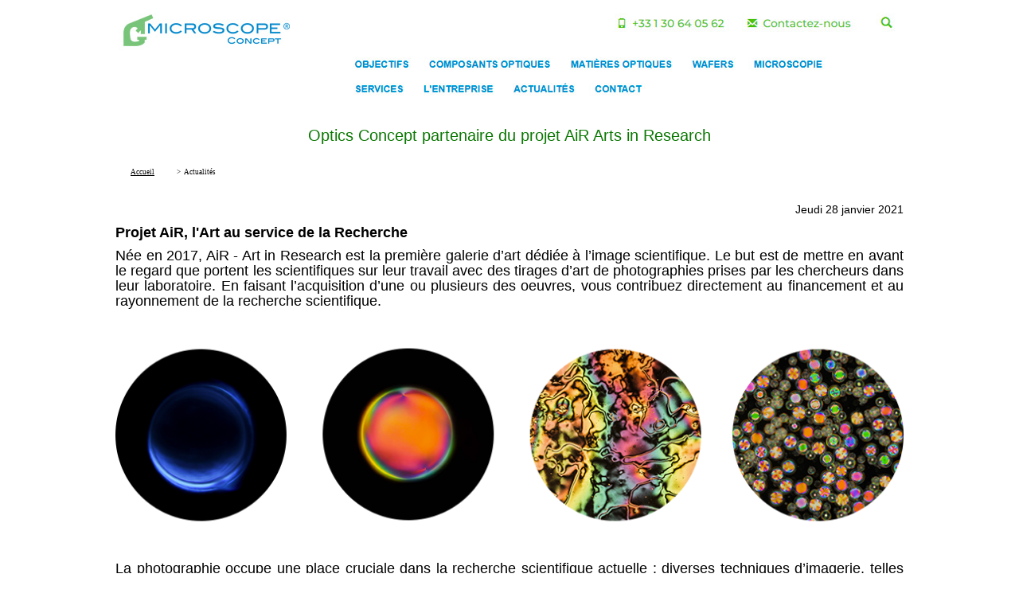

--- FILE ---
content_type: text/html; charset=ISO-8859-1
request_url: https://www.microscope-concept.fr/actualites/optics-concept-partenaire-du-projet-air-arts-in-research-28-01-2021-e08-5-001451.html
body_size: 5763
content:
<!DOCTYPE html>
<html xmlns="http://www.w3.org/1999/xhtml" prefix="og: http://ogp.me/ns# fb: https://www.facebook.com/2008/fbml" lang="fr">
<head><title>Optics Concept partenaire du projet AiR Arts in Research | MICROSCOPE CONCEPT</title>
	<meta name="viewport" content="height=device-height, width=device-width, initial-scale=1.0, minimum-scale=1.0, maximum-scale=1.0, user-scalable=no, target-densitydpi=device-dpi" />
	<META NAME="DESCRIPTION" CONTENT="AiR - Art in Research est la première galerie d’art dédiée à l’image scientifique. Le but est de mettre en avant le regard que portent les scientifiques sur leur travail avec tirages d'art de photographie" />
	<META NAME="KEYWORDS" CONTENT="travail, scientifique, regard, galerie, première, Research, tirages, l’image, scientifiques, dédiée, avant, portent, d'art, d’art, photographie, mettre" />
	<META NAME="ROBOTS" CONTENT="INDEX,FOLLOW" />
	<META NAME="REVISIT-AFTER" CONTENT="1days" />
	<META HTTP-EQUIV="content-type" CONTENT="text/html; charset=iso-8859-1" />
	<META NAME="Identifier-URL" CONTENT="https://www.microscope-concept.fr" />
	<META NAME="Author" CONTENT="MICROSCOPE CONCEPT" />
	<base href="https://www.microscope-concept.fr/optique/" />
	<link rel="canonical" href="https://www.microscope-concept.fr/actualites/optics-concept-partenaire-du-projet-air-arts-in-research-28-01-2021-e08-5-001451.html" />
		
<meta property="og:url" content="https://www.microscope-concept.fr/actualites/optics-concept-partenaire-du-projet-air-arts-in-research-28-01-2021-e08-5-001451.html">
<meta property="og:image" content="https://www.microscope-concept.fr/images/0006LikesFB.png">
<meta property="og:description" content="AiR - Art in Research est la première galerie d’art dédiée à l’image scientifique. Le but est de mettre en avant le regard que portent les scientifiques sur leur travail avec tirages d'art de photographie">
<meta property="og:title" content="Optics Concept partenaire du projet AiR Arts in Research | MICROSCOPE CONCEPT">
<meta property="og:site_name" content="www.microscope-concept.fr">
<meta property="og:country-name" content="France">
<meta name="twitter:card" content="summary_large_image">
<meta name="twitter:description" content="AiR - Art in Research est la première galerie d’art dédiée à l’image scientifique. Le but est de mettre en avant le regard que portent les scientifiques sur leur travail avec tirages d'art de photographie">
<meta name="twitter:title" content="Optics Concept partenaire du projet AiR Arts in Research | MICROSCOPE CONCEPT">
<meta name="twitter:url" content="https://www.microscope-concept.fr/actualites/optics-concept-partenaire-du-projet-air-arts-in-research-28-01-2021-e08-5-001451.html">
<meta name="twitter:creator" content="@MICROSCOPE CONCEPT">
<meta name="twitter:site" content="@MICROSCOPE CONCEPT">
<meta name="twitter:image" content="https://www.microscope-concept.fr/images/0006LikesFB.png">
				<link rel="stylesheet" TYPE="text/css"  href="/adm/cache/css/B10pagedyna_spider.css">
					<meta name="SKYPE_TOOLBAR" content="SKYPE_TOOLBAR_PARSER_COMPATIBLE" />
</head>
<body>
<div style="width:100%;max-width:1000px;margin-left:auto;margin-right:auto;">
	<div>
		<img style="width:100%;max-width:1000px;height:13.9%;max-height:139px;margin-left:auto;margin-right:auto;" src="../images/0002datespidermark.jpg" alt="">
	</div>
	<h1 style="text-align:center;margin:20px;">
		Optics Concept partenaire du projet AiR Arts in Research	</h1> 
</div>
<table style="width:100%;max-width:1000px;margin-left:auto;margin-right:auto;"> 
    <tr> 
        <td> 
            <p><strong></strong></p>
            <!--  -->
                    </td> 
    </tr>
</table>
<table style="width:100%;max-width:1000px;margin-left:auto;margin-right:auto;">
    <tr>
        <td  style="vertical-align:top;text-align:left;" >
<nav class="navigationtexteheader" itemscope itemtype="https://schema.org/BreadcrumbList">
	<div style="display : inline-block;" itemprop="itemListElement" itemscope itemtype="https://schema.org/ListItem">
		<a itemprop="item" class="navigationtexteheader" itemid="https://www.microscope-concept.fr" href="https://www.microscope-concept.fr">
			<span class="glyphicon glyphicon-home"></span>
			<span style="display:inline;" itemprop="name">Accueil</span>
		</a>
		<meta itemprop="position" content="1" />
	</div>
	<div style="display : inline;">&nbsp;>&nbsp;</div>
	<div style="display : inline;" itemprop="itemListElement" itemscope itemtype="https://schema.org/ListItem">
		<span itemprop="name">Actualités</span>
		<meta itemprop="position" content="2" />
	</div>
</nav></td>
    </tr>
    </table>
<div class="NetplE08blocActuMidParags">
	<div class="E08_articleDate">Jeudi 28 janvier 2021</div>
	<div class="E08_articleText">
		<script type="application/ld+json">
		{
		  "@context": "http://schema.org",
		  "@type": "NewsArticle",
		  "headline": "Optics Concept partenaire du projet AiR Arts in Research",
		  "dateline": "Paris, FR", 
		  "image": {
			  "@type": "ImageObject",
			  "url": "https://www.microscope-concept.fr/adm/images/1451_actualites601188cfdd532.png",
			  "width": 300,
			  "height": 215
		  },
		  "publisher": {
			"@type" : "Organization",
			"name" : "MICROSCOPE CONCEPT",
			"alternateName" : "MICROSCOPE CONCEPT",
			"logo": {
			  "@type": "ImageObject",
			  "url": "https://www.microscope-concept.fr/images/0002logo.gif",
			  "width": 192,
			  "height": 192
				}
			},
		  "author": "Marie-Marguerite OSTROWSKI",
		  "datePublished": "2021-01-28",
		  "dateModified": "2021-01-28",
		  "description": "",
		  "articleBody": "Projet AiR, l&amp;#39;Art au service de la Recherche

N&amp;eacute;e en 2017, AiR - Art in Research est la premi&amp;egrave;re galerie d&amp;rsquo;art d&amp;eacute;di&amp;eacute;e &amp;agrave; l&amp;rsquo;image scientifique. Le but est de mettre en avant le regard que portent les scientifiques sur leur travail avec des tirages d&amp;rsquo;art de photographies prises par les chercheurs dans leur laboratoire. En faisant l&amp;rsquo;acquisition d&amp;rsquo;une ou plusieurs des oeuvres, vous contribuez directement au financement et au rayonnement de la recherche scientifique.



La photographie occupe une place cruciale dans la recherche scientifique actuelle : diverses techniques d&amp;rsquo;imagerie, telles que la microscopie, servent aujourd&amp;rsquo;hui la physique, la biologie, la m&amp;eacute;decine, les g&amp;eacute;o-sciences, et m&amp;ecirc;me les math&amp;eacute;matiques. Certains des chercheurs que AiR soutiens enfilent v&amp;eacute;ritablement le costume d&amp;rsquo;artiste, d&amp;rsquo;autres capturent simplement des instants de beaut&amp;eacute; qui &amp;eacute;voquent la fragile et d&amp;eacute;licate harmonie de la nature. R&amp;eacute;v&amp;eacute;lant parfois l&amp;rsquo;invisible, jouant avec les &amp;eacute;chelles d&amp;rsquo;observations, les photographies d&amp;eacute;routent et font travailler l&amp;rsquo;imaginaire ; elles sont autant emplies de myst&amp;egrave;re qu&amp;rsquo;empreintes d&amp;rsquo;une indiscutable v&amp;eacute;rit&amp;eacute;.

Gardant toujours &amp;agrave; l&amp;rsquo;esprit que l&amp;rsquo;art est un formidable vecteur de communication, AiR organise des expositions, conf&amp;eacute;rences, et interventions dans les &amp;eacute;coles pour &amp;eacute;veiller la curiosit&amp;eacute; scientifique et artistique des plus jeunes. La science a le pouvoir de passionner tout le monde, il suffit de savoir comment la raconter.

Riche d&amp;rsquo;une longue exp&amp;eacute;rience de valorisation de la recherche publique &amp;agrave; travers des expositions de photographies, AiR se tourne &amp;eacute;galement vers les entreprises qui souhaitent mettre en avant la beaut&amp;eacute; scientifique de leur propre recherche et renforcer leur attractivit&amp;eacute;. Pour en savoir plus d&amp;eacute;couvrez le projet AiR.
",
		  "mainEntityOfPage": "https://www.microscope-concept.fr/actualites/optics-concept-partenaire-du-projet-air-arts-in-research-28-01-2021-e08-5-001451.html"
		}
		</script>
		<h3>Projet AiR, l&#39;Art au service de la Recherche</h3>

<p>N&eacute;e en 2017, AiR - Art in Research est la premi&egrave;re galerie d&rsquo;art d&eacute;di&eacute;e &agrave; l&rsquo;image scientifique. Le but est de mettre en avant le regard que portent les scientifiques sur leur travail avec des tirages d&rsquo;art de photographies prises par les chercheurs dans leur laboratoire. En faisant l&rsquo;acquisition d&rsquo;une ou plusieurs des oeuvres, vous contribuez directement au financement et au rayonnement de la recherche scientifique.</p>

<p><img alt="MICROSCOPE CONCEPT" border="0" class="col-xs-12 img-responsive" src="https://www.microscope-concept.fr/adm/images/5753_pagesdynaparags60119559b3456.png" style="caret-color: rgb(0, 0, 0); color: rgb(0, 0, 0); max-width: 100%; display: block; margin-left: auto; margin-right: auto;" title="MICROSCOPE CONCEPT" /></p>

<p>La photographie occupe une place cruciale dans la recherche scientifique actuelle : diverses techniques d&rsquo;imagerie, telles que la microscopie, servent aujourd&rsquo;hui la physique, la biologie, la m&eacute;decine, les g&eacute;o-sciences, et m&ecirc;me les math&eacute;matiques. Certains des chercheurs que AiR soutiens enfilent v&eacute;ritablement le costume d&rsquo;artiste, d&rsquo;autres capturent simplement des instants de beaut&eacute; qui &eacute;voquent la fragile et d&eacute;licate harmonie de la nature. R&eacute;v&eacute;lant parfois l&rsquo;invisible, jouant avec les &eacute;chelles d&rsquo;observations, les photographies d&eacute;routent et font travailler l&rsquo;imaginaire ; elles sont autant emplies de myst&egrave;re qu&rsquo;empreintes d&rsquo;une indiscutable v&eacute;rit&eacute;.</p>

<p>Gardant toujours &agrave; l&rsquo;esprit que l&rsquo;art est un formidable vecteur de communication, AiR organise des expositions, conf&eacute;rences, et interventions dans les &eacute;coles pour &eacute;veiller la curiosit&eacute; scientifique et artistique des plus jeunes. La science a le pouvoir de passionner tout le monde, il suffit de savoir comment la raconter.</p>

<p>Riche d&rsquo;une longue exp&eacute;rience de valorisation de la recherche publique &agrave; travers des expositions de photographies, AiR se tourne &eacute;galement vers les entreprises qui souhaitent mettre en avant la beaut&eacute; scientifique de leur propre recherche et renforcer leur attractivit&eacute;. Pour en savoir plus d&eacute;couvrez le projet AiR.</p>
</div>
			<div><img style="height:71.666666666667%;max-height:716px;" src="https://www.microscope-concept.fr/adm/images/1451_actualites601188cfdd532.png" alt="Optics Concept partenaire du projet AiR Arts in Research" title="Optics Concept partenaire du..."></div>
	</div>

<div  class="NetplE08blocActuMidParags">
	<div style="margin-bottom:10px;">
		<div>
			<div style="width:100%;"><span class="E08_EnBrefDate">19/01/2026</span> + <span class="E08_EnBrefLink"><a href="https://www.microscope-concept.fr/actualites/logiciels-camera-microscope-logiciels-de-microscopie-19-01-2026-e08-5-000385.html">Logiciels Caméra Microscope - Logiciels de Microscopie</a></span></div>
			<div class="E08_EnBrefResume">Zeiss Zen Core, Deltapix Insight. Pour analyser en détail les images de votre microscope optique, Zeiss et Deltapix proposent des logiciels de microscopie distribués par Microscope Concept.</div>
		</div>
	</div>
	<div style="margin-bottom:10px;">
		<div>
			<div style="width:100%;"><span class="E08_EnBrefDate">09/01/2026</span> + <span class="E08_EnBrefLink"><a href="https://www.microscope-concept.fr/actualites/comment-bien-choisir-un-microscope-optique-09-01-2026-e08-5-001499.html">Comment Bien Choisir un Microscope Optique ? </a></span></div>
			<div class="E08_EnBrefResume">Pour bien choisir un microscope optique, un certain nombre de facteurs est à prendre en compte. Suivez les explications des experts de Microscope Concept pour choisir votre équipement de microscopie. </div>
		</div>
	</div>
	<div style="margin-bottom:10px;">
		<div>
			<div style="width:100%;"><span class="E08_EnBrefDate">23/12/2025</span> + <span class="E08_EnBrefLink"><a href="https://www.microscope-concept.fr/actualites/camera-4k-ultra-hd-sony-camera-euromex-23-12-2025-e08-5-001541.html">Caméra 4K Ultra HD Sony - Caméra Euromex</a></span></div>
			<div class="E08_EnBrefResume">La caméra 4K Ultra HD Sony de la marque Euromex, offre une résolution d’affichage horizontale de 3840 pixels et de nouveaux écrans 4K. La caméra 4K Ultra HD Sony, solution de microscopie moderne.</div>
		</div>
	</div>
	<div style="margin-bottom:10px;">
		<div>
			<div style="width:100%;"><span class="E08_EnBrefDate">17/12/2025</span> + <span class="E08_EnBrefLink"><a href="https://www.microscope-concept.fr/actualites/cameras-numeriques-compatibles-microscope-nikon-17-12-2025-e08-5-000853.html">Caméras Numériques Compatibles Microscope NIKON</a></span></div>
			<div class="E08_EnBrefResume">Quel que soit la marque de votre microscope (ZEISS, LEICA, NIKON, OLYMPUS ou autre), Microscope Concept vous propose des caméras numériques compatibles avec votre microscope, votre loupe binoculaire.</div>
		</div>
	</div>
	<div style="margin-bottom:10px;">
		<div>
			<div style="width:100%;"><span class="E08_EnBrefDate">04/12/2025</span> + <span class="E08_EnBrefLink"><a href="https://www.microscope-concept.fr/actualites/motic-smz-171-microscope-loupe-binoculaire-04-12-2025-e08-5-001549.html">Motic SMZ 171 Microscope Loupe Binoculaire</a></span></div>
			<div class="E08_EnBrefResume">Le stéréo microscope Motic SMZ 171 est une loupe binocaulaire flexible pour les travaux de recherche avancée en biomédecine et le contrôle de qualité en milieu industriel. Motic SMZ 171 est commercialisé par Microscope Concept.</div>
		</div>
	</div>
	<div style="margin-bottom:10px;">
		<div>
			<div style="width:100%;"><span class="E08_EnBrefDate">06/12/2011</span> - <span class="E08_EnBrefLink"><a href="https://www.microscope-concept.fr/actualites/meiji-serie-mt4000-cp-microscopes-contraste-de-phase-06-12-2011-e08-5-000687.html">MEIJI Série MT4000 CP - Microscopes Contraste de Phase</a></span></div>
			<div class="E08_EnBrefResume">Les microscopes MEIJI de la série MT4000 CP sont des microscopes de biologie de haute qualité, avec objectifs PLAN dédiés au contraste de phase, corrigés pour l'infini et aberrations sphériques.</div>
		</div>
	</div>
	<div style="margin-bottom:10px;">
		<div>
			<div style="width:100%;"><span class="E08_EnBrefDate">03/12/2011</span> - <span class="E08_EnBrefLink"><a href="https://www.microscope-concept.fr/actualites/serie-mt5000-cp-meiji-contraste-de-phase-03-12-2011-e08-5-000685.html">Série MT5000 CP MEIJI Contraste de Phase</a></span></div>
			<div class="E08_EnBrefResume">Les microscopes MEIJI de la série MT5000 CP sont des microscopes à contraste de phase de haute précision, fabriqués intégralement au Japon.</div>
		</div>
	</div>
	<div style="margin-bottom:10px;">
		<div>
			<div style="width:100%;"><span class="E08_EnBrefDate">01/12/2011</span> - <span class="E08_EnBrefLink"><a href="https://www.microscope-concept.fr/actualites/meiji-microscope-contraste-de-phase-tc5000-cp-01-12-2011-e08-5-000683.html">MEIJI Microscope Contraste de Phase TC5000 CP</a></span></div>
			<div class="E08_EnBrefResume">Les microscopes MEIJI de la série TC5000 CP sont des microscopes inversés de haute qualité équipés pour le contraste de phase. Microscopes MEIJI sont fabriqués intégralement au Japon.</div>
		</div>
	</div>
	<div style="margin-bottom:10px;">
		<div>
			<div style="width:100%;"><span class="E08_EnBrefDate">28/11/2011</span> - <span class="E08_EnBrefLink"><a href="https://www.microscope-concept.fr/actualites/meiji-serie-tc5000-fl-fluorescence-inverse-28-11-2011-e08-5-000681.html">MEIJI Série TC5000 FL Fluorescence Inversé</a></span></div>
			<div class="E08_EnBrefResume">Les microscopes inversés MEIJI de la série TC5000 FL sont des microscopes à fluorescence de haute précision, fabriqués intégralement au Japon.</div>
		</div>
	</div>
	<div style="margin-bottom:10px;">
		<div>
			<div style="width:100%;"><span class="E08_EnBrefDate">25/11/2011</span> - <span class="E08_EnBrefLink"><a href="https://www.microscope-concept.fr/actualites/meiji-tc5000-microscope-inverse-biologie-25-11-2011-e08-5-000679.html">MEIJI TC5000 - Microscope inversé biologie</a></span></div>
			<div class="E08_EnBrefResume">Le microscope MEIJI série TC5000 est un microscope de biologie inversé de haute qualité. Objectifs TC PLAN, corrigés pour l'infini et aberrations sphériques, donnent images précises et contrastées.</div>
		</div>
	</div>
	<div style="margin-bottom:10px;">
		<div>
			<div style="width:100%;"><span class="E08_EnBrefDate">23/11/2011</span> - <span class="E08_EnBrefLink"><a href="https://www.microscope-concept.fr/actualites/im7500-meiji-microscope-inverse-microscope-de-metallographie-23-11-2011-e08-5-000677.html">IM7500 MEIJI Microscope Inversé - Microscope de Métallographie</a></span></div>
			<div class="E08_EnBrefResume">Le microscopes MEIJI série IM7500 fait parti des microscopes métallographiques inversés de haute de gamme MEIJI, fabriqués intégralement au Japon.</div>
		</div>
	</div>
	<div style="margin-bottom:10px;">
		<div>
			<div style="width:100%;"><span class="E08_EnBrefDate">20/11/2011</span> - <span class="E08_EnBrefLink"><a href="https://www.microscope-concept.fr/actualites/mc-8f-microscope-de-comparaison-20-11-2011-e08-5-000675.html">MC-8F Microscope de Comparaison</a></span></div>
			<div class="E08_EnBrefResume">Le microscope de comparaison numérique et motorisé MC-8F est un système complet haut de gamme qui intègre caméra de 3MP avec logiciel de capture et de mesures d'images et motorisation pour les platines.</div>
		</div>
	</div>
	<div style="margin-bottom:10px;">
		<div>
			<div style="width:100%;"><span class="E08_EnBrefDate">17/11/2011</span> - <span class="E08_EnBrefLink"><a href="https://www.microscope-concept.fr/actualites/microscope-motorise-mc-9b-de-comparaison-17-11-2011-e08-5-000673.html">Microscope Motorisé MC-9B de comparaison</a></span></div>
			<div class="E08_EnBrefResume">Microscope de comparaison numérique et motorisé MC-9B intègre directement caméra de 3MP avec logiciel de capture et de mesures d'images et un système de motorisation pour les platines.</div>
		</div>
	</div>
	<div style="margin-bottom:10px;">
		<div>
			<div style="width:100%;"><span class="E08_EnBrefDate">12/11/2011</span> - <span class="E08_EnBrefLink"><a href="https://www.microscope-concept.fr/actualites/microscope-de-comparaison-mc-5b-12-11-2011-e08-5-000669.html">Microscope de Comparaison MC-5B</a></span></div>
			<div class="E08_EnBrefResume">Microscope de comparaison MC-5B est le premier né de la gamme MICROSCOPE CONCEPT. Ce microscope permet la comparaison de différents objets grâce à ses 2 voies d'observation.</div>
		</div>
	</div>
	<div style="margin-bottom:10px;">
		<div>
			<div style="width:100%;"><span class="E08_EnBrefDate">10/11/2011</span> - <span class="E08_EnBrefLink"><a href="https://www.microscope-concept.fr/actualites/microscopes-balistique-de-comparaison-10-11-2011-e08-5-000665.html">Microscopes balistique de comparaison</a></span></div>
			<div class="E08_EnBrefResume">Microscope Concept commercialise une gamme de microscopes pour la comparaison et la balistique. Comparateurs numériques motorisés ou non pouvant intégrer une caméra 3MP.</div>
		</div>
	</div>
	<div style="margin-bottom:10px;">
		<div>
			<div style="width:100%;"><span class="E08_EnBrefDate">08/11/2011</span> - <span class="E08_EnBrefLink"><a href="https://www.microscope-concept.fr/actualites/microscopes-haut-de-gamme-micros-08-11-2011-e08-5-000603.html">Microscopes Haut de Gamme MICROS</a></span></div>
			<div class="E08_EnBrefResume">Microscope Concept distribue en France les microscopes haut de gamme de la marque MICROS à des prix très compétitifs.</div>
		</div>
	</div>
	<div style="margin-bottom:10px;">
		<div>
			<div style="width:100%;"><span class="E08_EnBrefDate">06/11/2011</span> - <span class="E08_EnBrefLink"><a href="https://www.microscope-concept.fr/actualites/objectif-pour-cameras-ccd-cmos-06-11-2011-e08-5-000601.html">Objectif pour Caméras CCD & CMOS</a></span></div>
			<div class="E08_EnBrefResume">Microscope Concept distribue des objectifs pour caméras CCD et CMOS, et vous conseille sur les meilleurs choix d'objectifs pour caméras par rapport à vos besoins !</div>
		</div>
	</div>
	<div style="margin-bottom:10px;">
		<div>
			<div style="width:100%;"><span class="E08_EnBrefDate">04/11/2011</span> - <span class="E08_EnBrefLink"><a href="https://www.microscope-concept.fr/actualites/microscope-lcd-binoculaire-microscopes-04-11-2011-e08-5-000599.html">Microscope LCD Binoculaire - Microscopes</a></span></div>
			<div class="E08_EnBrefResume">Grâce à la marque Microscope Concept, Optics Concept est à même de vous fournir des têtes binoculaires pour microscope ainsi que des microscope LCD.</div>
		</div>
	</div>
	<div style="margin-bottom:10px;">
		<div>
			<div style="width:100%;"><span class="E08_EnBrefDate">21/03/2021</span> - <span class="E08_EnBrefLink"><a href="https://www.microscope-concept.fr/actualites/stereomicroscopes-zeiss-stereo-discovery-v12-et-v20-21-03-2021-e08-5-001381.html">Stéréomicroscopes ZEISS StéREO Discovery V12 et V20</a></span></div>
			<div class="E08_EnBrefResume">Les stéréomicrocopes ZEISS SteREO Discovery V12 et V20 sont destinés aux industriels ayant besoin, pour la R&D et le contrôle qualité, d'un système multi-fonctions avec une grande précision et une bonne r</div>
		</div>
	</div>
	<div style="margin-bottom:10px;">
		<div>
			<div style="width:100%;"><span class="E08_EnBrefDate">23/01/2021</span> - <span class="E08_EnBrefLink"><a href="https://www.microscope-concept.fr/actualites/camera-de-microscope-usb-3-0-couleur-cmos-23-01-2021-e08-5-000897.html">Caméra de microscope USB 3.0 couleur CMOS</a></span></div>
			<div class="E08_EnBrefResume">La gamme de caméras de microscopes proposée par MICROSCOPE CONCEPT intègre désormais les nouvelles caméras USB 3 couleur à haute résolution de DELTAPIX et LUMENERA</div>
		</div>
	</div>
</div><div class="NetplB10layoutFooterNavigation">
	<div class="NetplB10layoutFooterNavigationLinks">
				<div>
							<span>
					<a href="https://www.microscope-concept.fr/microscopie/fournisseur-de-microscope-optique.html">Accueil</a>				</span>
							<span>
					<a href="https://www.microscope-concept.fr/optique/differents-types-de-microscopes.html">Microscopes</a>				</span>
							<span>
					<a href="https://www.microscope-concept.fr/applications/microscopes-optiques.html">Applications</a>				</span>
							<span>
					<a href="https://www.microscope-concept.fr/microscopes-optiques/cameras-et-logiciels.html">Caméras&nbsp;et&nbsp;Logiciels</a>				</span>
							<span>
					<a href="https://www.microscope-concept.fr/microscopes-optiques/accessoires-de-microscopie.html">Accessoires</a>				</span>
							<span>
					<a href="https://www.microscope-concept.fr/microscopes-optiques/services-et-maintenance.html">Services</a>				</span>
							<span>
					<a href="https://www.microscope-concept.fr/optique/distributeur-de-microscopes.html">L&apos;entreprise</a>				</span>
							<span>
					Actualités				</span>
							<span>
					<a href="https://www.microscope-concept.fr/contact/B17/2011/01/17/formulaire-de-contact-000885.html">Contact</a>				</span>
					</div>
				<div>
							<span>
					<a href="https://www.microscope-concept.fr">Microscope&nbsp;Concept&nbsp;-&nbsp;ZEISS&nbsp;Microscope&nbsp;Optique&nbsp;et&nbsp;Numérique</a>				</span>
					</div>
			</div>
	<div class="NetplB10layoutFooterNavigationSchema">
		<div itemscope itemtype="https://schema.org/HomeAndConstructionBusiness">
			<h2 itemprop="name">MICROSCOPE CONCEPT</h2>
			<img style="width:192px;height:192px;" itemprop="image" src="../images/0003_icone192.png" alt="MICROSCOPE CONCEPT"/>	
			<div itemprop="address" itemscope itemtype="https://schema.org/PostalAddress">
				<span itemprop="streetAddress">29 avenue René Duguay-Trouin</span><br>
				<span itemprop="postalCode">78960</span> <span itemprop="addressLocality">Voisins-le-Bretonneux</span>, France<br>
				<span itemprop="addressRegion">FR</span>
		  </div>
		  <span itemprop="telephone">+33 1 30 64 05 62</span><br>
		  <a href="mailto:info@microscope-concept.fr" itemprop="email">info@microscope-concept.fr</a>
		  <a href="https://www.microscope-concept.fr/microscopie/fournisseur-de-microscope-optique.html" itemprop="url">MICROSCOPE CONCEPT</a>
		</div>
	</div>
</div><div id='url2png-cheese'></div>	
</body>
</html>